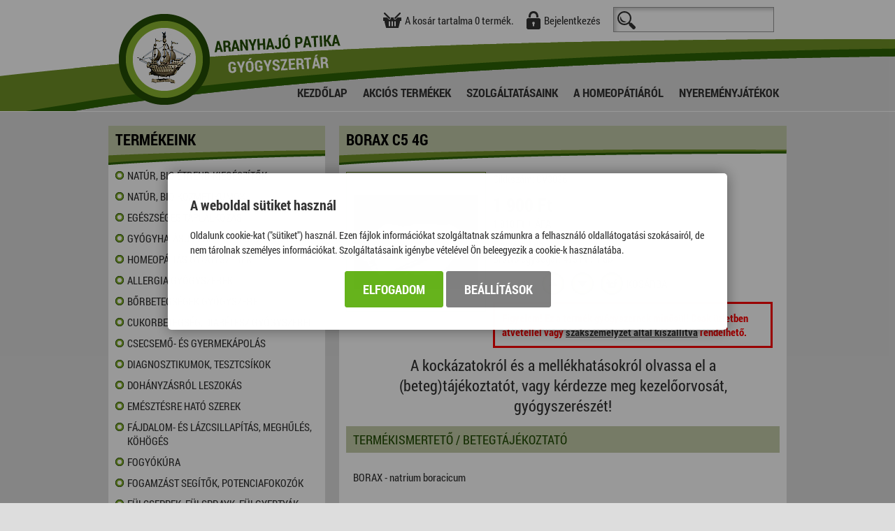

--- FILE ---
content_type: text/html; charset=UTF-8
request_url: https://www.aranyhajo-patika.hu/cv3036-borax-c5-4g
body_size: 17385
content:


<!DOCTYPE html PUBLIC "-//W3C//DTD XHTML 1.0 Transitional//EN" "http://www.w3.org/TR/xhtml1/DTD/xhtml1-transitional.dtd">
<html xmlns="http://www.w3.org/1999/xhtml" xml:lang="hu" lang="hu">
  <head>
    
<script>
                window.dataLayer = window.dataLayer || [];
                function gtag() { dataLayer.push(arguments); }
                gtag('consent', 'default', {
                    'ad_user_data': 'denied',
                    'ad_personalization': 'denied',
                    'ad_storage': 'denied',
                    'analytics_storage': 'denied',
                    'wait_for_update': 500
                });
                gtag('consent', 'update', {
                    'ad_user_data': 'denied',
                    'ad_personalization': 'denied',
                    'ad_storage': 'denied',
                    'analytics_storage': 'denied'
                });
                dataLayer.push({'gtm.start': new Date().getTime(), 'event': 'gtm.js'});
            </script>
<!-- Google tag (gtag.js) -->
<script async src="https://www.googletagmanager.com/gtag/js?id=G-GV37ZS2CEX"></script>
<script>
  window.dataLayer = window.dataLayer || [];
  function gtag(){dataLayer.push(arguments);}
  gtag('js', new Date());

  gtag('config', 'G-GV37ZS2CEX');
</script>

    <title>
BORAX C5 4G
</title>
    <meta http-equiv="content-type" content="text/html; charset=utf-8" />
    <meta http-equiv="content-language" content="hu" />
    <meta http-equiv="expires" content="0" />
    <meta name="robots" content="index,follow" />
    <meta name="language" content="hu" />
    <meta name="page-topic" content="all, alle" />
    <meta name="distribution" content="global" />
    <meta name="revisit-after" content="5 days" />
    <meta name="HandheldFriendly" content="True" />
    <meta name="MobileOptimized" content="320" />
    <meta name="viewport" content="width=device-width, initial-scale=1.0, maximum-scale=2.0" />
    

<meta name="description" content="BORAX - natrium boracicum
Afta 9 CH napi 3x5 golyócskakiváló csecsemőkorban isHerpesz 9 CH napi 3x5 golyócskamegelőzésr" />
<meta name="author" content="Aranyhajó Patika" />
<meta name="publisher" content="Infoartnet Kft. - www.infoartnet.hu" />
<meta name="copyright" content="Infoartnet" />
<meta name="og:title" content="BORAX C5 4G" />
<meta name="og:site_name" content="https://www.aranyhajo-patika.hu/" />
<meta name="og:description" content="" />
<meta property="og:image" content="https://www.aranyhajo-patika.hu/images/termek_nagykep/borax.jpg" />
<meta property="og:image_type" content="image/jpeg" />
<meta property="og:image_width" content="320" />
<meta property="og:image_height" content="240" />
<meta property="og:type" content="" />
<meta property="og:URL" content="https://www.aranyhajo-patika.hu/cv3036-borax-c5-4g" />
<meta property="og:locale" content="" />
<meta property="og:video" content="" />
<meta property="og:video_type" content="" />
<meta property="og:video_width" content="" />
<meta property="og:video_height" content="" />
<meta name="DC.title" lang="hu" content="BORAX C5 4G" />
<meta name="DC.description" lang="hu" content="Gyógyszertár, gyógyszer webshop és on-line patika. Arcdiagnosztika, homeopátiás gyógyszerek, vércukor, vérzsír és triglicerid mérés." />
<meta name="DC.language" scheme="RFC1766" content="hu" />
<meta name="DC.publisher" content="Infoartnet" />
<meta name="DC.coverage" content="World" />
<meta name="DC.contributor" content="AWE Pyramid" />
<meta name="DC.type" scheme="DCMIType" content="Text" />
<meta name="DC.format" scheme="IMT" content="text/html" />
<meta name="geo.region" content="HU" />
<link rel="canonical" href="https://www.aranyhajo-patika.hu/cv3036-borax-c5-4g" /><script type="application/ld+json">{"@context":"https:\/\/www.schema.org","@type":"Organization","name":"Infoartnet","url":"https:\/\/www.aranyhajo-patika.hu\/kezdolap","logo":"","image":"","description":"Jogosultságunk van a gyógyszerészi gondozás program keretén belül olyan szolgáltatásokra.","address":{"@type":"PostalAddress","streetAddress":"","addressLocality":"","postalCode":"","addressCountry":"HU","contactType":"person","email":"","telephone":""}}</script>
    <link rel="Shortcut Icon" type="image/x-icon" href="https://www.aranyhajo-patika.hu/core/templates/aranyhajo/favicon.ico" />
    <link rel="apple-touch-icon" href="https://www.aranyhajo-patika.hu/core/templates/aranyhajo/gfx/icon-apple.png" />
    <link type="text/css" rel="stylesheet" href="/core/templates/aranyhajo/css/styles.css" media="screen, print" />
    <link type="text/css" rel="stylesheet" href="/core/js/plugins/fancybox/css/fancybox.css" media="screen, print" />
    
<link href="https://www.aranyhajo-patika.hu/core/templates/aranyhajo/components/com_admin_panel/css/com_admin_panel.css?1705657049" rel="stylesheet" type="text/css" media="screen, print" />
<link href="https://www.aranyhajo-patika.hu/core/templates/aranyhajo/components/com_user/css/com_user.css?1705657049" rel="stylesheet" type="text/css" media="screen, print" />
<link href="https://www.aranyhajo-patika.hu/core/templates/aranyhajo/components/com_webshop_termek/css/com_webshop_termek.css?1761894904" rel="stylesheet" type="text/css" media="screen, print" />
<link href="https://www.aranyhajo-patika.hu/core/templates/aranyhajo/components/com_minprice/css/com_minprice.css?1705657049" rel="stylesheet" type="text/css" media="screen, print" />
<link href="https://www.aranyhajo-patika.hu/core/templates/aranyhajo/components/com_webshop_categ/css/com_webshop_categ.css?1705657049" rel="stylesheet" type="text/css" media="screen, print" />
<link href="https://www.aranyhajo-patika.hu/core/templates/aranyhajo/components/com_showmessage/css/com_showmessage.css?1705657049" rel="stylesheet" type="text/css" media="screen, print" />
<link href="https://www.aranyhajo-patika.hu/core/templates/aranyhajo/components/com_showmenu/css/com_showmenu.css?1705657049" rel="stylesheet" type="text/css" media="screen, print" />
<link href="https://www.aranyhajo-patika.hu/core/templates/aranyhajo/components/com_webshop_search/css/com_webshop_search.css?1705657049" rel="stylesheet" type="text/css" media="screen, print" />
<link href="https://www.aranyhajo-patika.hu/core/templates/aranyhajo/components/com_login/css/com_login.css?1705657049" rel="stylesheet" type="text/css" media="screen, print" />
<link href="https://www.aranyhajo-patika.hu/core/templates/aranyhajo/components/com_minibasket/css/com_minibasket.css?1705657049" rel="stylesheet" type="text/css" media="screen, print" />
<link href="https://www.aranyhajo-patika.hu/core/templates/aranyhajo/components/com_webshop/css/com_webshop.css?1762952888" rel="stylesheet" type="text/css" media="screen, print" />


<style type="text/css">
.awe_login_slide {
    position: fixed;
    bottom: 0px;
    background-color: #161616;
    left: 0;
    padding: 10px;
    width: 100%;
    height: auto;
    transform: translateY(100%);
    animation:loginanimation 2s forwards 1s;
    z-index: 99;
}

.part-cookie{
    padding:0;
    margin:0;
    position:static!important;
}
.part-cookie * {
    box-sizing:border-box;
}
.part-cookie a{
    color: #187fc0!important;
    font-weight: 700;
    text-decoration: none;
}
.part-cookie .component-body{
    padding:0;
    margin:0;
}
.awe_cookie{
    position: fixed;
    left:0;
    top:0;
    background-color:rgba(0,0,0,0.4);
    width: 100%;
    height: 100%;
    z-index:1000000;
    display:flex;
    justify-content:center;
    align-items:center;
}

@keyframes cookie-fadein {
    0% {
        opacity:0;
        transform:translatey(120px);
        box-shadow:0 30px 20px rgba(0,0,0,0.4);
    }
    
    100% {
        opacity:1;
        transform:translatey(0);
        box-shadow:0 0 20px rgba(0,0,0,0.4);
    }
}

.awe_cookie_display{
    background-color:#ffffff;
    max-width:800px;
    padding:32px;
    border-radius:5px;
    animation-name:cookie-fadein;
    animation-iteration-count:1;
    animation-duration:1s;
    animation-fill-mode:forwards;
}
.awe_cookie_display_body{
    
}
.awe_cookie_display_body > div{
    
}
.awe_cookie_display_body > div.title{
    margin-bottom:20px;
    font-size:20px;
    font-weight:bold;
    line-height:normal;
    text-align:left;
}
.awe_cookie_display_body > div.description{
    line-height: 1.5em;
    font-size: 14px;
    text-align:left;
    margin-bottom:20px;
}
.awe_cookie_display_body > div.buttons{
    text-align:center;
}
.awe_cookie_display_body > div.buttons .standard_buttons > a,
.awe_cookie_display_body > div.buttons .extra_buttons > a{
    line-height: 30px;
    display: inline-block;
    padding: 10px 25px;
    color: #fff!important;
    margin: 0 2px;
    font-weight:bold;
    font-size:18px;
    border-radius:3px;
    text-transform:uppercase;
}
.awe_cookie_display_body > div.buttons .extra_buttons{
    margin-top:5px;
}
.awe_cookie_display_body > div.buttons .cookie_showparam{
    background-color:grey;
    border: 1px solid grey;
}
.awe_cookie_display_body > div.buttons .cookie_showparam:hover{
    cursor:pointer;
    background-color:#fff;
    color:grey!important;
    transition:0.2s all;
}
.awe_cookie_display_body > div.buttons .cookie_submit{
    background-color:#66b31c;
    border: 1px solid #66b31c;
}
.awe_cookie_display_body > div.buttons .cookie_submit:hover{
    cursor:pointer;
    background-color:#fff;
    color:#66b31c!important;
    transition:0.2s all;
}
.awe_cookie_display_body > div.buttons .cookie_notsubmit{
    background-color:#b70808;
    border: 1px solid #b70808;
}
.awe_cookie_display_body > div.buttons .cookie_notsubmit:hover{
    cursor:pointer;
    background-color:#fff;
    color:#b70808!important;
    transition:0.2s all;
}
/*layer*/
.awe_cookie_layer{
    position: fixed;
    top: 0;
    left: 0;
    height: 100%;
    width: 100%;
    background: rgba(0,0,0,0.7);
    z-index: 1000001;
    display:none;
}
.awe_cookie_layer.show{
    display:block;
}
/*wait*/
.awe_cookie_wait{
    width:64px;
    height:64px;
    background:transparent url(/core/components/com_cookie/gfx/load-white.png) 50% 0 no-repeat;
    position: fixed;
    top: 40%;
    left: 50%;
    z-index: 1000004;
    transform: translate(-50%,-50%);
    display:none;
}
.awe_cookie_wait.show{
    display:block;
    animation: cookiewait 2s infinite linear;
}
@keyframes cookiewait {
    from {
            transform: rotate(0deg);
    }
    to {
            transform: rotate(359deg);
    }
}
/*params*/
.awe_cookie_param{
    position: fixed;
    top: 7% !important;
    left: 50%;
    z-index: 1000003;
    transform: translateX(-50%);
    display:none;
    width:90%;
    max-height:87%;
    max-width:1200px;
    overflow-y:auto;
    height:auto;
    padding: 32px;
    background-color: #fff;
    border-radius: 5px;
    font-size:16px;
    color:#646464;
}
.awe_cookie_param *{
    font-size:16px;
}
.awe_cookie_param::after{
    content:"";
    display:block;
    float:none;
    clear:both;
}
.awe_cookie_param.show{
    display:block;
}
.awe_cookie_param > input{
    display:none;
}
.awe_cookie_param > div.awe_cookie_param_close{
    position: absolute;
    width: 36px;
    height: 36px;
    border: 2px solid #fff;
    border-radius: 21px;
    right: 5px;
    top: 5px;
    background: grey url(/core/components/com_cookie/gfx/close_feher.png) 50% 50% no-repeat;
    background-size: 20px;
}
.awe_cookie_param > div.awe_cookie_param_close:hover{
    background-color:#187fc0;
    cursor:pointer;
}
.awe_cookie_param > div.param_tab_titles{
    width:25%;
    float:left;
}
.awe_cookie_param > div.param_tab_forms{
    width:75%;
    float:left;
}
.awe_cookie_param > div.param_tab_save{
    width:75%;
    float:left;
}
.awe_cookie_param .param_tab_forms > div{
    display:none;
}
.awe_cookie_param #button_awe_cookie:checked ~ .param_tab_forms #form_awe_cookie,
.awe_cookie_param #button_head_cookie:checked ~ .param_tab_forms #form_head_cookie,
.awe_cookie_param #button_body_before_cookie:checked ~ .param_tab_forms #form_body_before_cookie,
.awe_cookie_param #button_body_after_cookie:checked ~ .param_tab_forms #form_body_after_cookie,
.awe_cookie_param #button_cookie_docs:checked ~ .param_tab_forms #form_cookie_docs{
    display:block;
}
.awe_cookie_param #button_awe_cookie:checked ~ .param_tab_titles #label_awe_cookie span.text,
.awe_cookie_param #button_head_cookie:checked ~ .param_tab_titles #label_head_cookie span.text,
.awe_cookie_param #button_body_before_cookie:checked ~ .param_tab_titles #label_body_before_cookie span.text,
.awe_cookie_param #button_body_after_cookie:checked ~ .param_tab_titles #label_body_after_cookie span.text,
.awe_cookie_param #button_cookie_docs:checked ~ .param_tab_titles #label_cookie_docs span.text{
    color:#187fc0;
    font-weight:bold;
}
.awe_cookie_param .param_tab_titles > div{
    margin:6px 0;
    line-height:40px;
    height:40px;
}
.awe_cookie_param .param_tab_titles label{
    font-size:16px;
    user-select:none;
    line-height: 40px;
    height:40px;
    display: block;
    float:none;
    position:relative;
    width:auto;
}
.awe_cookie_param .param_tab_titles label span{
    cursor:pointer;
    display:block;
    float:left;
    line-height:40px;
}
.awe_cookie_param .param_tab_titles label span:hover{
    cursor:pointer;
}
.awe_cookie_param .param_tab_titles label span.icon{
    width:32px;
    height:32px;
    display:block;
    margin-right:10px;
}
.awe_cookie_param .param_tab_titles #label_awe_cookie span.icon{
    background:transparent url(/core/components/com_cookie/gfx/vezer.png) 50% 0 no-repeat;
    background-size:auto 32px;
}
.awe_cookie_param #button_awe_cookie:checked ~ .param_tab_titles #label_awe_cookie span.icon{
    background:transparent url(/core/components/com_cookie/gfx/vezer_kek.png) 50% 0 no-repeat;
    background-size:auto 32px;
}
.awe_cookie_param .param_tab_titles #label_head_cookie span.icon{
    background:transparent url(/core/components/com_cookie/gfx/futo.png) 50% 0 no-repeat;
    background-size:auto 32px;
}
.awe_cookie_param #button_head_cookie:checked ~ .param_tab_titles #label_head_cookie span.icon{
    background:transparent url(/core/components/com_cookie/gfx/futo_kek.png) 50% 0 no-repeat;
    background-size:auto 32px;
}
.awe_cookie_param .param_tab_titles #label_body_before_cookie span.icon{
    background:transparent url(/core/components/com_cookie/gfx/lo.png) 50% 0 no-repeat;
    background-size:auto 32px;
}
.awe_cookie_param #button_body_before_cookie:checked ~ .param_tab_titles #label_body_before_cookie span.icon{
    background:transparent url(/core/components/com_cookie/gfx/lo_kek.png) 50% 0 no-repeat;
    background-size:auto 32px;
}
.awe_cookie_param .param_tab_titles #label_body_after_cookie span.icon{
    background:transparent url(/core/components/com_cookie/gfx/bastya.png) 50% 0 no-repeat;
    background-size:auto 32px;
}
.awe_cookie_param #button_body_after_cookie:checked ~ .param_tab_titles #label_body_after_cookie span.icon{
    background:transparent url(/core/components/com_cookie/gfx/bastya_kek.png) 50% 0 no-repeat;
    background-size:auto 32px;
}
.awe_cookie_param .param_tab_titles #label_cookie_docs span.icon{
    background:transparent url(/core/components/com_cookie/gfx/documentum.png) 50% 0 no-repeat;
    background-size:auto 32px;
}
.awe_cookie_param #button_cookie_docs:checked ~ .param_tab_titles #label_cookie_docs span.icon{
    background:transparent url(/core/components/com_cookie/gfx/documentum_kek.png) 50% 0 no-repeat;
    background-size:auto 32px;
}
.awe_cookie_param .param_tab_forms div{
    position:relative;
    font-size:16px;
    line-height:1.5em;
    color:#646464;
}
.awe_cookie_param .param_tab_forms .param_check_wrap {
    margin-top:20px;
    padding-top:10px;
    border-top:solid 1px #f0f0f0;
}
.awe_cookie_param .param_tab_forms .param_convnote,
.awe_cookie_param .param_tab_forms .param_convnote2 {
    padding-top:10px;
}
.awe_cookie_param .param_tab_forms h2{
    padding:0 0 10px 0;
    margin:0;
    color: black;
    font-size: 20px;
    line-height: normal;
    font-weight: bold;
}
.awe_cookie_param .param_tab_forms p{
    padding:0 0 10px 0;
    font-size:16px;
    line-height:1.5em;
    color:#646464;
}
.awe_cookie_param .param_tab_forms #form_cookie_docs a{
    display:table;
    text-decoration:underline!important;
    margin-bottom:5px;
}
.awe_cookie_param .param_tab_forms #form_cookie_docs a:hover{
    text-decoration:none;
    color: #f7a521 !important;
}
.awe_cookie_param .param_tab_forms .param_check{
    position:relative;
    padding-top:10px;
}
.awe_cookie_param .param_tab_forms .param_check label{
    display:block;
    height:29px;
    line-height:29px;
    float: none;
    background: transparent!important;
}
.awe_cookie_param .param_tab_forms .param_check label > div{
    height:29px;
    position:absolute;
    left:0;
}
.awe_cookie_param .param_tab_forms .param_check input{
    display:none;
}
.awe_cookie_param .param_tab_forms .param_check .param_check_on > span:hover,
.awe_cookie_param .param_tab_forms .param_check .param_check_off > span:hover{
    cursor:pointer;
}
.awe_cookie_param .param_tab_forms .param_check .param_check_on > span,
.awe_cookie_param .param_tab_forms .param_check .param_check_off > span{
    height:29px;
    line-height:29px;
    display:block;
    float:left;
}
.awe_cookie_param .param_tab_forms .param_check .check_on,
.awe_cookie_param .param_tab_forms .param_check .check_off{
    width:64px;
    height:29px;
}
.awe_cookie_param .param_tab_forms .param_check .check_on{
    background:transparent url(/core/components/com_cookie/gfx/option_on.png) 50% 0 no-repeat;
}
.awe_cookie_param .param_tab_forms .param_check .check_off{
    background:transparent url(/core/components/com_cookie/gfx/option_off.png) 50% 0 no-repeat;
}
.awe_cookie_param .param_tab_forms .param_check .param_check_on .check_on{
    opacity:0;
    transition:0.2s all;
}
.awe_cookie_param .param_tab_forms .param_check .param_check_on .check_on_title{
    opacity:0;
    user-select:none;
}
.awe_cookie_param .param_tab_forms .param_check input:checked ~ label .param_check_on .check_on{
    opacity:1;
    transition:0.5s all;
}
.awe_cookie_param .param_tab_forms .param_check input:checked ~ label .param_check_on .check_on_title{
    opacity:1;
}
.awe_cookie_param .param_tab_forms .param_check .param_check_off .check_off{
    opacity:1;
    transition:0.5s all;
}
.awe_cookie_param .param_tab_forms .param_check .param_check_off .check_off_title{
    opacity:1;
    user-select:none;
}
.awe_cookie_param .param_tab_forms .param_check input:checked ~ label > .param_check_off .check_off{
    opacity:0;
    transition:0.2s all;
}
.awe_cookie_param .param_tab_forms .param_check input:checked ~ label > .param_check_off .check_off_title{
    opacity:0;
}
.awe_cookie_param .param_tab_forms .param_check .check_on_title{
    color:#66b31c;
    margin-left:5px;
    font-weight:bold;
}
.awe_cookie_param .param_tab_forms .param_check .check_off_title{
    color:#d93f22;
    margin-left:5px;
    font-weight:bold;
}

/* mentés */
.awe_cookie_param > .param_tab_save{
    margin-bottom:20px;
}
.awe_cookie_param > .param_tab_save .awe_cookie_param_save{
    line-height: 30px;
    display: inline-block;
    font-size:18px;
    text-transform:uppercase;
    padding: 10px 25px;
    border-radius:3px;
    background-color: #66b31c;
    border: 1px solid #66b31c;
    color: #fff!important;
    margin: 0 2px;
    font-weight: bold;
}
.awe_cookie_param > .param_tab_save .awe_cookie_param_save:hover{
    cursor:pointer;
    background-color:#fff;
    color:#66b31c!important;
    transition:0.2s all;
}
/* footer cookie */
.awe_cookie_footer{
    background-color: #161616;
    padding: 10px;
    width: 100%;
    height: auto;
    position:relative;
    z-index:1;
}
.awe_cookie_footer_display{
    width:100%;
    max-width:1200px;
    margin:0 auto;
    display: table;
    border-collapse: separate;
    border-spacing: 10px 0px;
}
.awe_cookie_footer_display_body{
    display:table;
    margin:0 auto;
}
.awe_cookie_footer_display_body > div{
    float:left;
}
.awe_cookie_footer_display_body::after{
    content:"";
    display:block;
    float:none;
    clear:both;
}
.awe_cookie_footer_display_body .title{
    color:#fff;
    font-size: 14px;
    font-weight: bold;
    line-height: normal;
    text-align: left;
    line-height:30px;
}
.awe_cookie_footer_display_body .buttons{
    margin-left:10px;
    line-height:0;
}
.awe_cookie_footer_display_body .buttons > a{
    line-height: 30px;
    display: inline-block;
    color: #187fc0;
    margin: 0 2px;
    font-weight: bold;
    color: #187fc0;
    font-size: 14px;
    text-decoration: underline;
}
.awe_cookie_footer_display_body .buttons > a:hover{
    text-decoration:none;
    color: #f7a521;
}
@media only screen and (max-width: 979px){
    .awe_cookie_param{
    }
    
    .awe_cookie_display {
        max-width:none;
        width:80%;
    }

    .awe_cookie_param > div.awe_cookie_param_close{
        width: 28px;
        height: 28px;
        border-radius: 14px;
        right: 5px;
        top: 5px;
        background-size: 12px;
    }
    .awe_cookie_param > div.param_tab_titles {
        width:100%;
        border-bottom: 1px solid grey;
        margin-bottom: 20px;
    }
    .awe_cookie_param > div.param_tab_titles::after {
        content:"";
        display:block;
        float:none;
        clear:both;
    }
    .awe_cookie_param > div.param_tab_titles > div{
        float:left;
    }
    .awe_cookie_param > div.param_tab_titles.param_tab_count_5 > div{
        width:20%;
    }
    .awe_cookie_param > div.param_tab_titles.param_tab_count_4 > div{
        width:25%;
    }
    .awe_cookie_param > div.param_tab_titles.param_tab_count_3 > div{
        width:33.33%;
    }
    .awe_cookie_param > div.param_tab_titles.param_tab_count_2 > div{
        width:50%;
    }
    .awe_cookie_param .param_tab_titles label{
        position:relative;
    }
    .awe_cookie_param > div.param_tab_titles label span.text{
        display:none;
    }
    .awe_cookie_param > div.param_tab_forms{
        width: 100%;
    }
    .awe_cookie_param .param_tab_titles label span.icon{
        margin-right:0;
        position:absolute;
        left:50%;
        transform: translateX(-50%);
    }
    .awe_cookie_display_body {
        display: block;
    }
    .awe_cookie_display_body > div.title{
        display:block;
        width:100%;
    }
    .awe_cookie_display_body > div.description{
        display:block;
        width:100%;
        margin-top:15px;
    }
    .awe_cookie_display_body > div.buttons{
        display:block;
        width:100%;
        margin-top:15px;
        text-align:left;
    }
    
    .awe_cookie_param .param_tab_forms .param_check_wrap {
        max-height:200px;
    }
}

@media only screen and (max-width:479px) {
    .awe_cookie_display {
        width:90%;
        padding:20px;
    }
    
    .awe_cookie_param {
        padding:10px;
    }
    
    .awe_cookie_param .param_tab_forms div,
    .awe_cookie_param .param_tab_forms p {
        font-size:12px;
        margin-bottom:0;
    }
    
    .awe_cookie_param .param_tab_forms div > br {
        display:none;
    }
    
    .awe_cookie_param > .param_tab_save .awe_cookie_param_save {
        padding-left:15px;
        padding-right:15px;
        padding-top:5px;
        padding-bottom:5px;
        font-size:12px;
    }
    
    .awe_cookie_param > .param_tab_save {
        margin-bottom:10px;
    }

    .awe_cookie_display_body > div.buttons .standard_buttons > a,
    .awe_cookie_display_body > div.buttons .extra_buttons > a{
        display:block;
        margin-top:5px;
        text-align:center;
    }
    
    .awe_cookie_param .param_tab_forms .param_check_wrap {
        margin-top:10px;
    }
    
}
</style>
    <script type="text/javascript" language="javascript" src="/core/js/jQuery/1.7.2/jquery-1.7.2.min.js"></script>
    <script type="text/javascript" language="javascript" src="/core/js/jQuery/ui-1.8.16/jquery-ui-1.8.16.custom.min.js"></script>
    <script type="text/javascript" language="javascript" src="/core/js/jQuery-plugins/masonry/jquery.masonry.min.2.1.07.js"></script>
    <script type="text/javascript" language="javascript" src="/core/js/plugins/fancybox/jquery.fancybox.1.3.1.js"></script>
    <script type="text/javascript" language="javascript" src="/core/templates/aranyhajo/js/functions.js"></script>
    
<script type="text/javascript">
                
                var dataLayer=dataLayer || [];
                dataLayer.push({"ecommerce":"null"});
                dataLayer.push({"dynx_pagetype":"offerdetail","dynx_itemid":"CV3036","prodname":"BORAX C5 4G","event":"view_item","ecommerce":{"currency":"HUF","value":"1900.00","items":{"item_id":"CV3036","item_name":"BORAX C5 4G","price":"1900.00","quantity":"1"}},"dynx_totalvalue":"1809.52"});
               </script>


  </head>
    
     
  <body class="com_webshop details">
        <div id="site">
      
      <div id="header">
        <div id="header-top">
          <div id="header-top-in">
            <div id="logo">
              <a href="/" title="
BORAX C5 4G
"><img src="https://www.aranyhajo-patika.hu/core/templates/aranyhajo/gfx/logo-aranyhajo-patika.png" alt="
BORAX C5 4G
" title="
BORAX C5 4G
" /></a>
            </div>
            
<!-- KOMPONENS: com_minibasket / indexTask -->
    <div class="portlet-content box part-minibasket">
<div class="component-body">
<script type="text/javascript" >
//<![CDATA[
$(document).ready(function() {
     
  var handler=function(){
     refreshmb(0); 
  };
  
  if (!$('body').hasClass('triggerChecker')) {
    $('body').bind("addtocart",handler);
    $('body').addClass('triggerChecker');
  }
  
  $('body').off('refresh_minibasket');
  $('body').bind('refresh_minibasket',handler);
  
});


function delcartmb(id,callbackfv){
    
                
    $.post(id,{},function(data){
        
        $('body').trigger('refreshcart');
        
        refreshmb(1);
        
        eval("obj="+data+";");
        
        if (typeof callbackfv === 'function'){
            callbackfv(obj);
        }
        
        
                dataLayer.push({ ecommerce: null });  // Clear the previous ecommerce object.
                dataLayer.push({
                    event: "remove_from_cart",
                    ecommerce: {
                        items: [{
                            item_id: obj.sku
                        }]
                    }
                });         
    });
    
}

function refreshmb(nyit){
    
    $.post("https://www.aranyhajo-patika.hu/minibasket/index/nohtml/1/",{},function(data){
        $('.minicart').parent().html(data);
        $('body').trigger('refreshcart');
        
        if (nyit==1) {
            $('#minicartcart_details').show();
        }else{
            $('#minicartcart_details').hide();
        }

        $('body').trigger('content_reload');
        
    });
}

function subtrdb(){

}

function adddb(){

}

function truncatebasket(){
    
    $.post("https://www.aranyhajo-patika.hu/basket/truncate/nohtml/1/",{},function(data){
        window.location.href='https://www.aranyhajo-patika.hu/index/index/';
    });
}

//]]>
</script>


<div id="minicart" class="minicart">
   
  <span id="minicart_title">A kosár tartalma</span>
  <span id="minicart_product_nr">0 termék.</span>

  <div id="minicartcart_details">

    
    <div class="cart-bottom">
        
                    <div class="minicart_total">
              <strong>Összesen</strong> <span><span class="sign">  </span> 0 <span class="currency">Ft</span></span>
            </div>
            
      <div class="minicart_buttons">
        <a class="minicart_tocart" href="https://www.aranyhajo-patika.hu/basket">Kosár</a>
                
              </div>

    </div>

  </div>

</div>

<div id="basket_message">
  <a class="basket_message_close">bezar</a>
  <div id="basket_cart_added">
    A kiválasztott termék sikeresen a kosárba került.  </div>
  <div id="basket_message_buttons">
    <div class="basket_m_button continue">
      <a href="#" class="basket_message_close">Vásárlás folytatása</a>
    </div>
    <div class="basket_m_button tobasket">
      <a href="https://www.aranyhajo-patika.hu/basket">Kosár</a>
    </div>
    <div class="clear"></div>
  </div>
</div>

<script>
    
  $(document).ready(function(){
    
    obj=$('#basket_message');
    
    if ($('body > #basket_message').length==0){
            
      $('#basket_message').hide();
      $('body').append(obj);
    }
    
    $('body').bind("addtocart",function(e,data){
      $('body > #basket_message').show();
    });
        
    $('body').bind("addtocart",function(){
      
      var mWidth = parseInt(($(window).width() - $('div#basket_message').width()) / 2);
      var mHeight = parseInt(($(window).height() - $('div#basket_message').height()) / 2);
      $('div#basket_message').attr('style', 'top: '+mHeight+'px; left: '+mWidth+'px;');
      $('div#basket_message').fadeIn(200).delay(5000).fadeOut(200);
      
    });
    
    $('a.basket_message_close').click(function(e) {
      e.preventDefault();
      $('div#basket_message').stop().fadeOut(200);
    });
    
  });
    
</script></div></div>
<!-- KOMPONENS VEGE: com_minibasket / indexTask -->

<!-- KOMPONENS: com_login / indexTask -->
<div class="portlet-content box part-login"><h2 class="component-heading">Bejelentkezés</h2>
<div class="component-body">
<div class="com-content"><ul>
<li><a href="/reg">Regisztráció</a></li>
<li><a href="/reg/lostpass">Elfelejtett jelszó</a></li>
</ul></div><script type="text/javascript">

    function loginSzoveg() {
        if ($('#username').val() == '')
            $('#username').val('Felhasználónév');
        if ($('#password').val() == '')
            $('#password').val('Jelszó');

        $('#username').focus(function () {
            if ($(this).val() == 'Felhasználónév')
                $(this).val('');
        });

        $('#password').focus(function () {
            if ($(this).val() == 'Jelszó')
                $(this).val('');
        });

        $('#username').blur(function () {
            if ($(this).val() == '')
                $(this).val('Felhasználónév');
        });

        $('#password').blur(function () {
            if ($(this).val() == '')
                $(this).val('Jelszó');
        });
    }

    $(document).ready(function() {

                                            
                                
                                
                                });

                                
</script>
    <form action="https://www.aranyhajo-patika.hu/login/login/" method="post" name="loginForm" id="loginForm">

        
        <div class="box-input">
            <label for="username">Felhasználónév</label>
            <input type="text" name="username" id="username" class="w230" value="" />
        </div>

        <div class="box-input">
            <label for="password">Jelszó</label>
            <input type="password" name="password" id="password" class="w230" value="" />
        </div>



        <input type="submit" name="login" id="login" class="" value="Belépés" />

            
    </form>
        </div></div>
<!-- KOMPONENS VEGE: com_login / indexTask -->

<!-- KOMPONENS: com_webshop_search / indexTask -->
<div class="portlet-content box part-webshop_search">
<div class="component-body">
<script type="text/javascript">

    
    $(document).ready(function() {
        $(".search input[type=submit]").on("click", function(e) {
            //e.preventDefault();
	    /*
            if (typeof window['ga'] === 'function') {
                ga('send', 'pageview', $(this).siblings("#keywords").val());
            }*/
            
            $(this).parent().attr("action", $(this).parent().attr("action") + "/index?kw=" + encodeURI($(this).siblings("#keywords").val()));
            /*
            if (typeof window['gtag'] === 'function') {
		//alert("");
                gtag('event', 'search', {
		    
                    'search_term': $(this).siblings("#keywords").val()
                });
            }
	    */
            //alert("");
        });
    });

    function submitwssfrm(obj){

	if (typeof window['ga'] === 'function') {
                ga('send', 'pageview', obj.find("#keywords").val());
        }
            
        //$(this).parent().attr("action", obj.attr("action") + "/index?kw=" + encodeURI(obj.find("#keywords").val()));
            
        if (typeof window['gtag'] === 'function') {
	    //alert("");
            gtag('event', 'search', {
                    'search_term': obj.find("#keywords").val()
            });
        }

	setTimeout(function() { $("#wssfrmc").submit() },200);

	return true;

    }
</script>

<form method="post" id="wssfrmc" onsubmit="submitwssfrm($(this));" class="search" name="search-form" action="https://www.aranyhajo-patika.hu/webshop/result">
        <input type="text" name="keywords" id="keywords" value="" />
    <input type="submit" value="Keresés" name="submit" class="submitbtn" />
</form></div></div>
<!-- KOMPONENS VEGE: com_webshop_search / indexTask -->

            <div class="clear"></div>
          </div>
        </div>
        <div id="header-cover"></div>
        <div id="mainmenu">
          <div id="mainmenu-in">
            
<!-- KOMPONENS: com_showmenu / indexTask -->
<div class="portlet-content box part-showmenu">
<div class="component-body">
<ul class='nav c137'>
<li  class="nopic " ><a href="/"  class="" >Kezdőlap</a>
</li>
<li  class="nopic " ><a href="https://www.aranyhajo-patika.hu/akcios-termekek"  class="" >Akciós termékek</a>
</li>
<li  class="nopic " ><a href="https://www.aranyhajo-patika.hu/szolgaltatasaink"  class="" >Szolgáltatásaink</a>
</li>
<li  class="nopic " ><a href="https://www.aranyhajo-patika.hu/a-homeopatiarol"  class="" >A Homeopátiáról</a>
</li>
<li  class="nopic " ><a href="https://www.aranyhajo-patika.hu/-nyeremenyjatekok"  class="" >Nyereményjátékok</a>
</li>
</ul>
</div></div>
<!-- KOMPONENS VEGE: com_showmenu / indexTask -->

            <div class="clear"></div>
          </div>
        </div>
      </div>
      
      
<!-- KOMPONENS: com_showmessage / indexTask -->
<!-- KOMPONENS VEGE: com_showmessage / indexTask -->

      
      <div id="content">
        
<!-- KOMPONENS: com_webshop_categ / indexTask -->
<div class="portlet-content box part-webshop_categ"><h2 class="component-heading">Termékeink</h2>
<div class="component-body">

<div class="ws_categories cls81fb9684">
<ul>
<li class="cat parent " id="c142wsc-4" >

                           <span class="product_txt" ><a href="https://www.aranyhajo-patika.hu/natur-bio-etrend-kiegeszitok" onclick="">NATÚR, BIO ÉTREND-KIEGÉSZÍTŐK</a></span> 
</li>
<li class="cat parent " id="c142wsc-7" >

                           <span class="product_txt" ><a href="https://www.aranyhajo-patika.hu/natur-bio-kozmetikumok" onclick="">NATÚR, BIO KOZMETIKUMOK</a></span> 
</li>
<li class="cat " id="c142wsc-6" >

                           <span class="product_txt" ><a href="https://www.aranyhajo-patika.hu/egeszseges-taplalkozas" onclick="">Egészséges táplálkozás</a></span> 
</li>
<li class="cat parent " id="c142wsc-255" >

                           <span class="product_txt" ><a href="https://www.aranyhajo-patika.hu/egeszseges-labbelik-luigi-papucsok-1" onclick="">GYÓGYHATÁSÚ LÁBBELIK - LUIGI PAPUCSOK</a></span> 
</li>
<li class="cat parent gyogyszer" id="c142wsc-178" >

                           <span class="product_txt" ><a href="https://www.aranyhajo-patika.hu/homeopatia" onclick="">HOMEOPÁTIÁS GYÓGYSZEREK</a></span> 
</li>
<li class="cat parent " id="c142wsc-8" >

                           <span class="product_txt" ><a href="https://www.aranyhajo-patika.hu/allergia" onclick="">ALLERGIA GYÓGYSZEREK </a></span> 
</li>
<li class="cat parent " id="c142wsc-9" >

                           <span class="product_txt" ><a href="https://www.aranyhajo-patika.hu/boron-alkalmazhato-szerek" onclick="">BŐRBETEGSÉGEK GYÓGYSZEREI</a></span> 
</li>
<li class="cat " id="c142wsc-10" >

                           <span class="product_txt" ><a href="https://www.aranyhajo-patika.hu/cukorbetegseg-diabetesz" onclick="">Cukorbetegség, diabétesz gyógyszerei</a></span> 
</li>
<li class="cat parent " id="c142wsc-11" >

                           <span class="product_txt" ><a href="https://www.aranyhajo-patika.hu/csecsemo-es-gyermekapolas" onclick="">Csecsemő- és gyermekápolás</a></span> 
</li>
<li class="cat " id="c142wsc-12" >

                           <span class="product_txt" ><a href="https://www.aranyhajo-patika.hu/diagnosztikumok-tesztcsikok" onclick="">Diagnosztikumok, tesztcsíkok</a></span> 
</li>
<li class="cat " id="c142wsc-13" >

                           <span class="product_txt" ><a href="https://www.aranyhajo-patika.hu/dohanyzasrol-leszokas" onclick="">Dohányzásról leszokás</a></span> 
</li>
<li class="cat parent " id="c142wsc-14" >

                           <span class="product_txt" ><a href="https://www.aranyhajo-patika.hu/emesztesre-hato-szerek" onclick="">Emésztésre ható szerek</a></span> 
</li>
<li class="cat parent " id="c142wsc-36" >

                           <span class="product_txt" ><a href="https://www.aranyhajo-patika.hu/fajdalom-es-lazcsillapitas-meghules-kohoges" onclick="">FÁJDALOM- ÉS LÁZCSILLAPÍTÁS, MEGHŰLÉS, KÖHÖGÉS</a></span> 
</li>
<li class="cat " id="c142wsc-15" >

                           <span class="product_txt" ><a href="https://www.aranyhajo-patika.hu/fogyokura" onclick="">Fogyókúra</a></span> 
</li>
<li class="cat " id="c142wsc-16" >

                           <span class="product_txt" ><a href="https://www.aranyhajo-patika.hu/fogamzast-segitok-potenciafokozok" onclick="">Fogamzást segítők, potenciafokozók</a></span> 
</li>
<li class="cat parent " id="c142wsc-17" >

                           <span class="product_txt" ><a href="https://www.aranyhajo-patika.hu/fulcseppek-fulsprayk-fulgyertyak-fultisztitok" onclick="">Fülcseppek, fülsprayk, fülgyertyák, fültisztítók</a></span> 
</li>
<li class="cat parent " id="c142wsc-18" >

                           <span class="product_txt" ><a href="https://www.aranyhajo-patika.hu/gyogyaszati-eszkozok" onclick="">Gyógyászati eszközök</a></span> 
</li>
<li class="cat parent " id="c142wsc-19" >

                           <span class="product_txt" ><a href="https://www.aranyhajo-patika.hu/gyogynoveny-keszitmenyek" onclick="">Gyógynövény-készítmények</a></span> 
</li>
<li class="cat parent " id="c142wsc-20" >

                           <span class="product_txt" ><a href="https://www.aranyhajo-patika.hu/hajapolok" onclick="">Hajápolók</a></span> 
</li>
<li class="cat parent " id="c142wsc-28" >

                           <span class="product_txt" ><a href="https://www.aranyhajo-patika.hu/hugyuti-keszitmenyek" onclick="">Húgyuti készítmények</a></span> 
</li>
<li class="cat parent " id="c142wsc-29" >

                           <span class="product_txt" ><a href="https://www.aranyhajo-patika.hu/idegrendszerre-hatok" onclick="">Idegrendszerre hatók</a></span> 
</li>
<li class="cat " id="c142wsc-30" >

                           <span class="product_txt" ><a href="https://www.aranyhajo-patika.hu/immunerositok-erositok-antioxidansok" onclick="">Immunerősítők, erősítők, antioxidánsok</a></span> 
</li>
<li class="cat " id="c142wsc-32" >

                           <span class="product_txt" ><a href="https://www.aranyhajo-patika.hu/intim-higienia" onclick="">Intim higiénia</a></span> 
</li>
<li class="cat parent " id="c142wsc-31" >

                           <span class="product_txt" ><a href="https://www.aranyhajo-patika.hu/inkontinencia" onclick="">Inkontinencia betétek</a></span> 
</li>
<li class="cat parent " id="c142wsc-33" >

                           <span class="product_txt" ><a href="https://www.aranyhajo-patika.hu/kozmetikumok" onclick="">Kozmetikumok</a></span> 
</li>
<li class="cat parent " id="c142wsc-34" >

                           <span class="product_txt" ><a href="https://www.aranyhajo-patika.hu/kotszerek" onclick="">Kötszerek</a></span> 
</li>
<li class="cat parent " id="c142wsc-37" >

                           <span class="product_txt" ><a href="https://www.aranyhajo-patika.hu/mozgasszervi-problemakra" onclick="">Mozgásszervi problémákra</a></span> 
</li>
<li class="cat parent " id="c142wsc-39" >

                           <span class="product_txt" ><a href="https://www.aranyhajo-patika.hu/nogyogyaszati-szerek" onclick="">Nőgyógyászati szerek</a></span> 
</li>
<li class="cat parent " id="c142wsc-40" >

                           <span class="product_txt" ><a href="https://www.aranyhajo-patika.hu/orrcseppek-sprayk-kenocsok" onclick="">Orrcseppek, -sprayk, -kenőcsök</a></span> 
</li>
<li class="cat parent " id="c142wsc-41" >

                           <span class="product_txt" ><a href="https://www.aranyhajo-patika.hu/solingen-ollok-csipeszek" onclick="">Solingen ollók, csipeszek</a></span> 
</li>
<li class="cat parent " id="c142wsc-42" >

                           <span class="product_txt" ><a href="https://www.aranyhajo-patika.hu/szajapolas-fogaszat" onclick="">Szájápolás, fogászat</a></span> 
</li>
<li class="cat parent " id="c142wsc-43" >

                           <span class="product_txt" ><a href="https://www.aranyhajo-patika.hu/szemeszeti-keszitmenyek" onclick="">Szemészeti készítmények</a></span> 
</li>
<li class="cat parent " id="c142wsc-44" >

                           <span class="product_txt" ><a href="https://www.aranyhajo-patika.hu/sziv-es-errendszerre-hatok-koleszterin-szintet-csokkentok" onclick="">Szív- és érrendszerre hatók, koleszterin szintet csökkentők</a></span> 
</li>
<li class="cat " id="c142wsc-45" >

                           <span class="product_txt" ><a href="https://www.aranyhajo-patika.hu/szunyog-es-kullancsriasztok" onclick="">Szúnyog- és kullancsriasztók</a></span> 
</li>
<li class="cat parent " id="c142wsc-47" >

                           <span class="product_txt" ><a href="https://www.aranyhajo-patika.hu/visszer-aranyer" onclick="">Visszér, aranyér</a></span> 
</li>
<li class="cat parent " id="c142wsc-48" >

                           <span class="product_txt" ><a href="https://www.aranyhajo-patika.hu/vitaminok-asvanyi-anyagok" onclick="">Vitaminok, ásványi anyagok</a></span> 
</li>
<li class="cat " id="c142wsc-177" >

                           <span class="product_txt" ><a href="https://www.aranyhajo-patika.hu/cukorkak" onclick="">CUKORKÁK</a></span> 
</li>
<li class="cat parent " id="c142wsc-46" >

                           <span class="product_txt" ><a href="https://www.aranyhajo-patika.hu/tapszerek-gyogytapszerek" onclick="">Tápszerek, gyógytápszerek</a></span> 
</li>
<li class="cat " id="c142wsc-49" >

                           <span class="product_txt" ><a href="https://www.aranyhajo-patika.hu/allatgyogyaszati-keszitmenyek" onclick="">Állatgyógyászati készítmények</a></span> 
</li>
<li class="cat " id="c142wsc-231" >

                           <span class="product_txt" ><a href="https://www.aranyhajo-patika.hu/gyogyszeranyagok-nem-gyogyaszati-felhasznalasra" onclick="">GYÓGYSZERANYAGOK NEM GYÓGYÁSZATI FELHASZNÁLÁSRA</a></span> 
</li>
</ul>
</div>
<script type="text/javascript">
    //<![CDATA[
        
    
    
    function addsubcats81fb9684(item, id) {
        
        if (!$(item).hasClass("open")){
            
                        $.post('https://www.aranyhajo-patika.hu/webshop_categ/getsubcatsa/nohtml/1/',{catid: id, dbszf: '', leaf: 0} ,function(data) {
                
                
                                    $('.ws_categories.cls81fb9684 > ul > li ul').not($(item).parents()).html('');
                    $('.ws_categories.cls81fb9684 > ul li').not($(item).parents()).removeClass('open');
                                    $(item).addClass("open");
                
                $(item).append(data);
                
                $('body').trigger('content_reload');
            });
                    }else{
            $(item).removeClass("open");
                            $(item).children('ul').remove();
                $.post('https://www.aranyhajo-patika.hu/webshop_categ/closesubcat/nohtml/1/',{catid: id},'');
                
            $('body').trigger('content_reload');
        }
    }
    
    function showleiras81fb9684(obj){
        
        window.clicked=obj;
        $('.cls81fb9684 .product_desc').hide();
        $('.ws_categories.cls81fb9684').children().children().removeClass('active');
        //if(!removed){
        $(obj).parent().parent().addClass('active');
                $(obj).parent().parent().prev().show('fast');
                //}
    }
            
    $('div.ws_categories.cls81fb9684').off('click','a');
    $('div.ws_categories.cls81fb9684').on('click','a',function(e,ui){

        e.stopPropagation();
    });

    $('div.ws_categories.cls81fb9684').off('click','li');
    $('div.ws_categories.cls81fb9684').on('click','li',function(e){
        var x=$(this).attr('id');
        var ret=x.match(/([0-9]+)$/g);
        addsubcats81fb9684($(this),ret[0]);
        e.stopPropagation();

    });

    
    //]]>
</script>
</div></div>
<!-- KOMPONENS VEGE: com_webshop_categ / indexTask -->

        <div class="box" id="widebox">
                    
<!-- KOMPONENS: com_webshop / detailsTask -->
<div class="portlet-content box part-webshop  details row"><h1 class="component-heading">BORAX C5 4G</h1>
<div class="component-body">
<script type="text/javascript">
    
    
    function plusvalue(sel,param){
        if (param==0) {
            param=1;
        }
        
        var ert=$(sel).val();
        ert.replace(/[^0-9]$/g,'0');
        var uj=parseInt(ert)+parseInt(param);
        $(sel).val(uj);
        $(sel).change();
    }
    
    $(document).ready(function(){
    
        var but=$("span.pr_row_basket_addtocart:first a");

        $("a.secordbut").each(function(){
            
            $(this).click(function(){
                but.click();
            });
            
            $(this).wrap('<span class="pr_row_basket_addtocart"></span>');
            $(this).attr("href",but.attr("href"));
            $(this).attr("title",but.attr("title"));
            $(this).html(but.html());
        });
    });

    function minusvalue(sel,param){
        if (param==0) {
            param=1;
        }
        
        var ert=$(sel).val();
        ert.replace(/[^0-9]$/g,'0');
        if (ert-param>=0){
            var uj=parseInt(ert)-parseInt(param);
        }else{
            var uj=0;
        }
        $(sel).val(uj);
        $(sel).change();
    }
    
    
    
    function addtocart(id,sel,package,name){
        package = typeof package !== 'undefined' ? package : '';
       
        var val=$(sel).val();
       
        var no={};
        var i=0;
        var kotelezo=0;
        $(".item-params :input:not(:disabled)").each(function(){
            
            if ($(this).hasClass("hack")) return;
            
            if ($(this).is(":checkbox") && !$(this).is(":checked")) return;

            var x=$(this).val();
            if (x.match(/^$/) && !($(this).hasClass("szoveg") || $(this).hasClass("szovegdoboz") )) {
                
                kotelezo=1;
                return;
            }

            //console.log($(this).attr("name"));
            no["order"+i+"_"+$(this).attr("name").replace(/[^\d.]/g, "")] = $(this).val();
            i++;
        });
            
        if (kotelezo){
            
            if ($("div.wsp-f-params").length) {
                $("html").animate({scrollTop:$("div.wsp-f-params").offset().top}, 1000, "swing",function() {
                    alert("Kötelező minden paramétert kitölteni!"); 
                });
            } else {
            
                alert("Kötelező minden paramétert kitölteni!"); 
            }
            
            return;
        }
        // faju 2021.07.16 Ha valamilyen adatot mégsem szeretnénk postolni akkor ha létezik a addtocart_paramaters_no függvény, akkor abban módosíthatjuk ezeket
        if (typeof addtocart_paramaters_no == "function"){
            no=addtocart_paramaters_no(no);
        }
        // faju 2021.07.16 vége
        $.post("https://www.aranyhajo-patika.hu/basket/add",{id: id, value: val, package: package, parameters: no },function(data){
            eval("obj="+data+";");
            if (obj.rv==1){
                
                
                
                
                
                if (typeof window['ga'] === 'function') {

                    ga('ec:addProduct', {
                      'id': id,
                      'name': name,
                      'quantity': val
                    });
                    ga('ec:setAction', 'add');
                    ga('send', 'pageview');
                
                }
            
                dataLayer.push({ ecommerce: null });  // Clear the previous ecommerce object.
                dataLayer.push({
                    event: "add_to_cart",
                    ecommerce: {
                        currency: "HUF",
                        items: [
                        {
                            item_name: name,
                            quantity: val
                        }
                        ]
                    }
                });
                
                
                
                // a kovetokodok miatt kesleltettem meg, mert ha atiranyitunk, elofordult hogy nem futottak le
                setTimeout( function() { $('body').trigger('addtocart',{prodid: obj.prodid,kosarid: obj.kosarid,rv: obj.rv, msg: obj.msg}); },200 );

            }else{
                alert(obj.msg);
                //$('body').trigger('addtocarterror');
                //spinner out
                $(".minibasket.spinner").fadeOut();
            }    
        });
        
    }
    
    function pdfparam(id,db){
    
        var no = {};
        var i = 0; 
        var kotelezo=0;
        
        var darab=$(db).val();

        $(".item-params :input:not(:disabled)").each(function(){
            
            if ($(this).hasClass("hack")) return;

            if ($(this).is(":checkbox") && !$(this).is(":checked")) return;

            var x=$(this).val();
            if (x.match(/^$/) && !($(this).hasClass("szoveg") || $(this).hasClass("szovegdoboz") )) {
                
                kotelezo=1;
                return;
            }
            
            no["order"+i+"_"+$(this).attr("name").replace(/[^\d.]/g, "")] = $(this).val();
            i++;
        });
            
        if (kotelezo || $.isEmptyObject(no)){
            alert("Kötelező minden paramétert kitölteni!"); 
            return;
        }

        
        $('body .wspdfform').remove();
        $('body').append('<form target="_blank" method="post" class="wspdfform" action="https://www.aranyhajo-patika.hu/webshop/parampdf/nohtml/1"><input name="id" value="'+id+'"><input name="db" value="'+darab+'"><input name="paramets" value="'+Base64.encode(JSON.stringify(no))+'"></form>');
        $(".wspdfform").submit();
        
    }
    
    function addtoblist(id,event,db){
    
        var no = {};
        var i = 0; 
        var kotelezo=0;
        
        $(".item-params :input:not(:disabled)").each(function(){
            
            if ($(this).hasClass("hack")) return;

            if ($(this).is(":checkbox") && !$(this).is(":checked")) return;

            var x=$(this).val();
            if (x.match(/^$/) && !($(this).hasClass("szoveg") || $(this).hasClass("szovegdoboz") )) {
                
                kotelezo=1;
                return;
            }
            
            no["order"+i+"_"+$(this).attr("name").replace(/[^\d.]/g, "")] = $(this).val();
            i++;
        });
            
        if (kotelezo){
            alert("Kötelező minden paramétert kitölteni!"); 
            return;
        }

        var ebe="";
        if (event!=null){
            ebe=event;
        }
        
        var dbbe="";
        if (db!=null){
            dbbe=db;
        }
        
         $.post("https://www.aranyhajo-patika.hu/blist/adda/nohtml/1",{id: id, params: no, event: ebe, db: dbbe},function(data){
            eval("obj="+data+";");
            if (obj.rv==1){
                
                dataLayer.push({ ecommerce: null });  // Clear the previous ecommerce object.
                dataLayer.push({
                    event: "add_to_wishlist",
                    ecommerce: {
                        currency: "HUF",
                        items: [
                        {
                            item_id: (typeof obj.cikkszam !== 'undefined' ? obj.cikkszam : '' )
                        }
                        ]
                    }
                });
                // a kovetokodok miatt kesleltettem meg, mert ha atiranyitunk, elofordult hogy nem futottak le
                setTimeout( function() { 
                    $('body').trigger('addtoblist',{rv: obj.rv, msg: obj.msg});
                    $('.blistbutton.t'+id).after('<a class="blistbutton t'+id+' onlist" href="https://www.aranyhajo-patika.hu/blist/list" title="Kedvencekbe helyezve">Kedvencekbe helyezve</a>').remove();
                },200);
                
            }else{
            
                if (obj.rv==2) {
                    
                dataLayer.push({ ecommerce: null });  // Clear the previous ecommerce object.
                dataLayer.push({
                    event: "add_to_wishlist",
                    ecommerce: {
                        currency: "HUF",
                        items: [
                        {
                            item_id: (typeof obj.cikkszam !== 'undefined' ? obj.cikkszam : '' )
                        }
                        ]
                    }
                });
                    // a kovetokodok miatt kesleltettem meg, mert ha atiranyitunk, elofordult hogy nem futottak le
                    setTimeout( function() { 
                        window.location.href=obj.redirurl;                    
                    },200);

                }else{
                    alert(obj.msg);
                }    
            } 
        });
    }
    

    var Base64 = {

// private property
_keyStr : "ABCDEFGHIJKLMNOPQRSTUVWXYZabcdefghijklmnopqrstuvwxyz0123456789+/=",

// public method for encoding
encode : function (input) {
    var output = "";
    var chr1, chr2, chr3, enc1, enc2, enc3, enc4;
    var i = 0;

    input = Base64._utf8_encode(input);

    while (i < input.length) {

        chr1 = input.charCodeAt(i++);
        chr2 = input.charCodeAt(i++);
        chr3 = input.charCodeAt(i++);

        enc1 = chr1 >> 2;
        enc2 = ((chr1 & 3) << 4) | (chr2 >> 4);
        enc3 = ((chr2 & 15) << 2) | (chr3 >> 6);
        enc4 = chr3 & 63;

        if (isNaN(chr2)) {
            enc3 = enc4 = 64;
        } else if (isNaN(chr3)) {
            enc4 = 64;
        }

        output = output +
        this._keyStr.charAt(enc1) + this._keyStr.charAt(enc2) +
        this._keyStr.charAt(enc3) + this._keyStr.charAt(enc4);

    }

    return output;
},

// public method for decoding
decode : function (input) {
    var output = "";
    var chr1, chr2, chr3;
    var enc1, enc2, enc3, enc4;
    var i = 0;

    input = input.replace(/[^A-Za-z0-9\+\/\=]/g, "");

    while (i < input.length) {

        enc1 = this._keyStr.indexOf(input.charAt(i++));
        enc2 = this._keyStr.indexOf(input.charAt(i++));
        enc3 = this._keyStr.indexOf(input.charAt(i++));
        enc4 = this._keyStr.indexOf(input.charAt(i++));

        chr1 = (enc1 << 2) | (enc2 >> 4);
        chr2 = ((enc2 & 15) << 4) | (enc3 >> 2);
        chr3 = ((enc3 & 3) << 6) | enc4;

        output = output + String.fromCharCode(chr1);

        if (enc3 != 64) {
            output = output + String.fromCharCode(chr2);
        }
        if (enc4 != 64) {
            output = output + String.fromCharCode(chr3);
        }

    }

    output = Base64._utf8_decode(output);

    return output;

},

// private method for UTF-8 encoding
_utf8_encode : function (string) {
    string = string.replace(/\r\n/g,"\n");
    var utftext = "";

    for (var n = 0; n < string.length; n++) {

        var c = string.charCodeAt(n);

        if (c < 128) {
            utftext += String.fromCharCode(c);
        }
        else if((c > 127) && (c < 2048)) {
            utftext += String.fromCharCode((c >> 6) | 192);
            utftext += String.fromCharCode((c & 63) | 128);
        }
        else {
            utftext += String.fromCharCode((c >> 12) | 224);
            utftext += String.fromCharCode(((c >> 6) & 63) | 128);
            utftext += String.fromCharCode((c & 63) | 128);
        }

    }

    return utftext;
},

// private method for UTF-8 decoding
_utf8_decode : function (utftext) {
    var string = "";
    var i = 0;
    var c = c1 = c2 = 0;

    while ( i < utftext.length ) {

        c = utftext.charCodeAt(i);

        if (c < 128) {
            string += String.fromCharCode(c);
            i++;
        }
        else if((c > 191) && (c < 224)) {
            c2 = utftext.charCodeAt(i+1);
            string += String.fromCharCode(((c & 31) << 6) | (c2 & 63));
            i += 2;
        }
        else {
            c2 = utftext.charCodeAt(i+1);
            c3 = utftext.charCodeAt(i+2);
            string += String.fromCharCode(((c & 15) << 12) | ((c2 & 63) << 6) | (c3 & 63));
            i += 3;
        }

    }

    return string;
}

}

function awe_encode(str){
    
   var bs=Base64.encode(str);
   return bs.replace('/','-');
       
}

function awe_decode(str){
    
   var bs=str.replace('-','/');
   return Base64.decode(bs);

}

    </script>

<div  class="ws-cat-item details row"><script type="text/javascript" language="javascript">
//<[CDATA[
  $(document).ready(function() {
    $('div.wsp-f-img > a').fancybox({
      'showNavArrows': false
    });
  });
//]]>
</script>


<div class="wsp-flypage">
      <div class="wsp-f-img">
      <a class="ws-pic rowpic" href="https://www.aranyhajo-patika.hu/images/termek_nagykep/borax.jpg"><img class="ws-pic rowpic" title="borax.jpg" src="https://www.aranyhajo-patika.hu/images/termek_nagykep/thumbs/borax.jpg" alt="borax.jpg"  /></a>    </div>
    <div class="wsp-f-details">
    <div class="wsp-f-sku">Cikkszám: CV3036</div>
          <div class="wsp-price"><span class="sign">  </span> 1 900 <span class="currency">Ft</span></div>
        <div class="wsp-price-net"><span class="sign">  </span> 1 810 <span class="currency">Ft</span> + ÁFA</div>
    <div class="wsp-f-unitprice"><span class="pr_field_title"><span class="title-egyseg">Egység: </span>4 db</span><span class="pr_field_value"><span class="esaname">Bruttó egységár:</span> <span class="sign">  </span> 475 <span class="currency">Ft</span> / 1 db</span></div>
    <div class="wsp-f-basket">
                <span class="pr_row_basket_amount"><input type="text" onkeyup=" if (!(/$[0-9]+/g.test(this.value)))  { $(this).val($(this).val().replace(/\D/g,'')) } " onchange="  " id="cartvalue1419" class="cartvalueclass1419" value="1" name="cartvalue1419"></span>
                <span class="pr_row_basket_plus"><a class="5000023-F" title="Mennyiség növelése" href="javascript: plusvalue('#cartvalue1419',1);">+</a></span>
                <span class="pr_row_basket_minus"><a class="5000023-F" title="Mennyiség csökkentése" href="javascript: minusvalue('#cartvalue1419',1);">-</a></span>
                <span class="pr_row_basket_addtocart"><a title="Kosárba teszem"  href="javascript: addtocart(1419,'#cartvalue1419', '', 'BORAX C5 4G');">Kosárba</a></span>
            </div>        <div class="wsp-f-medic">Figyelem! Ez a termék gyógyszernek minősül! Csak üzletben átvétellel vagy <a href="https://www.aranyhajo-patika.hu/hazhozszallitas-szakszemelyzettel" target="_blank">szakszemélyzet által kiszállítva</a> rendelhető.</div>
      </div>
  <div class="wsp-f-fields">
      </div>    
  <div class="clear"></div>
    <div class="wsp-f-warning">A kockázatokról és a mellékhatásokról olvassa el a (beteg)tájékoztatót, vagy kérdezze meg kezelőorvosát, gyógyszerészét!</div>
    <h3 class="wsp-f-title">Termékismertető / Betegtájékoztató</h3>
  <div class="wsp-f-description">
    <p>BORAX - natrium boracicum</p>
<p><br />Afta 9 CH napi 3x5 golyócska<br />kiváló csecsemőkorban is<br />Herpesz 9 CH napi 3x5 golyócska<br />megelőzésre, amikor indul a feszülés, melegségérzet,<br />illetve csoportosan ülő, apró hólyagocskáknál<br />Utazási betegség 15 CH 1-2x5 golyócska<br />szédülés a gyorsulástél való félelem miatt, induláskor<br />ROSSZABBODÁS: lefelé törtértő mozgástól<br />JAVULÁS: pihenés</p>  </div>

  <div class="clear"></div>
  <div class="wsp-f-share">
    <div class="pr_share">
      <span>Megosztás</span>
      <div class="pr_share_icons">
        <a href="javascript: ajanlo(0,'https://www.aranyhajo-patika.hu:443/cv3036-borax-c5-4g'); void(0);" class="mail">Mail</a>
        <a href="http://www.facebook.com/sharer/sharer.php?u=https%3A%2F%2Fwww.aranyhajo-patika.hu%2F%2Fcv3036-borax-c5-4g" class="facebook" target="_blank">Facebook</a>
        <a href="http://twitter.com/home?status=https%3A%2F%2Fwww.aranyhajo-patika.hu%2F%2Fcv3036-borax-c5-4g" class="twitter" target="_blank">Twitter</a>
        <a href="https://plus.google.com/share?url=https%3A%2F%2Fwww.aranyhajo-patika.hu%2F%2Fcv3036-borax-c5-4g" class="google" target="_blank">Google +</a>
      </div>
      <div class="clear"></div>
    </div>
    <div class="clear"></div>
  </div>

  <div class="history-back">
    <a href="javascript:window.history.back();">Vissza</a>
  </div>

</div></div></div></div>
<!-- KOMPONENS VEGE: com_webshop / detailsTask -->

                  </div>
        
<!-- KOMPONENS: com_minprice / indexTask -->
<div class="portlet-content box part-minprice free-shipping"><h2 class="component-heading">Ingyenes szállítás</h2>
<div class="component-body">
Az ingyenes szállításhoz<br />vásárolj még <span class="sign">  </span> 25 000 <span class="currency">Ft</span> összegért!<script type="text/javascript">
    $(document).ready(function(){
        $('body').bind('addtocart',function(){
            
            $.post('https://www.aranyhajo-patika.hu/minprice/index/nohtml/1/',{},function(data){
                obj=$("#minp558d2f04dc8ae8a5273e8a8c9e5ee1ae").parent();
                obj.html(data);

            });
            
        });
    });
</script>
<div id="minp558d2f04dc8ae8a5273e8a8c9e5ee1ae"></div></div></div>
<!-- KOMPONENS VEGE: com_minprice / indexTask -->

<!-- KOMPONENS: com_webshop_termek / indexTask -->
<div class="portlet-content box part-webshop_termek"><h2 class="component-heading">Akciós termékeink</h2>
<div class="component-body">
<div class="ws-small-item item-0"><div class="wsr-box">
      <div class="wsr-img">
      <a href="https://www.aranyhajo-patika.hu/cv5948-schussler-age-protection-lifting-feszesito-arc-es-dekoltazskrem-50ml" class="product-head-link">
        <img class="akc-pic" src="https://www.aranyhajo-patika.hu/images/schüssler age-protection lifting.jpg" alt="schüssler age-protection lifting.jpg" />      </a>
    </div>
      <a href="https://www.aranyhajo-patika.hu/cv5948-schussler-age-protection-lifting-feszesito-arc-es-dekoltazskrem-50ml" class="reduced" title="Akciós termék">Akciós termék</a>
      <div class="wsr-title">
    <a href="https://www.aranyhajo-patika.hu/cv5948-schussler-age-protection-lifting-feszesito-arc-es-dekoltazskrem-50ml" class="product-head-link">
      SCHÜSSLER AGE PROTECTION LIFTING FESZESÍTŐ ARC-ÉS DEKOLTÁZSKRÉM 50ML    </a>
  </div>
  <div class="wsr-price">
          <span class="wsp-price"><span class="wsp-oldprice"><span class="sign">  </span> 9 400 <span class="currency">Ft</span></span><span class="sign">  </span> 8 255 <span class="currency">Ft</span></span>
          <span class="wsp-price-net"><span class="sign">  </span> 6 500 <span class="currency">Ft</span> + ÁFA</span>
  </div>
  <div class="wsp-readmore">
    <a href="https://www.aranyhajo-patika.hu/cv5948-schussler-age-protection-lifting-feszesito-arc-es-dekoltazskrem-50ml" class="wsr-readmore">Részletes leírás</a>
  </div>

</div></div><div class="ws-small-item item-1"><div class="wsr-box">
      <div class="wsr-img">
      <a href="https://www.aranyhajo-patika.hu/cv55767-cartinorm-d3-filmtabletta-60x" class="product-head-link">
        <img class="akc-pic" src="https://www.aranyhajo-patika.hu/images/cartinorm1.jpg" alt="cartinorm1.jpg" />      </a>
    </div>
      <a href="https://www.aranyhajo-patika.hu/cv55767-cartinorm-d3-filmtabletta-60x" class="reduced" title="Akciós termék">Akciós termék</a>
      <div class="wsr-title">
    <a href="https://www.aranyhajo-patika.hu/cv55767-cartinorm-d3-filmtabletta-60x" class="product-head-link">
      CARTINORM D3 FILMTABLETTA 60X    </a>
  </div>
  <div class="wsr-price">
          <span class="wsp-price"><span class="wsp-oldprice"><span class="sign">  </span> 17 431 <span class="currency">Ft</span></span><span class="sign">  </span> 11 490 <span class="currency">Ft</span></span>
          <span class="wsp-price-net"><span class="sign">  </span> 9 047 <span class="currency">Ft</span> + ÁFA</span>
  </div>
  <div class="wsp-readmore">
    <a href="https://www.aranyhajo-patika.hu/cv55767-cartinorm-d3-filmtabletta-60x" class="wsr-readmore">Részletes leírás</a>
  </div>

</div></div><div class="ws-small-item item-2"><div class="wsr-box">
      <div class="wsr-img nopic">
      <a href="https://www.aranyhajo-patika.hu/cv56392-schussler-age-protection-arckrem-50ml" class="product-head-link"></a>
    </div>
      <a href="https://www.aranyhajo-patika.hu/cv56392-schussler-age-protection-arckrem-50ml" class="reduced" title="Akciós termék">Akciós termék</a>
      <div class="wsr-title">
    <a href="https://www.aranyhajo-patika.hu/cv56392-schussler-age-protection-arckrem-50ml" class="product-head-link">
      SCHÜSSLER AGE PROTECTION NAPPALI ARCKRÉM 50ML    </a>
  </div>
  <div class="wsr-price">
          <span class="wsp-price"><span class="wsp-oldprice"><span class="sign">  </span> 7 405 <span class="currency">Ft</span></span><span class="sign">  </span> 6 223 <span class="currency">Ft</span></span>
          <span class="wsp-price-net"><span class="sign">  </span> 4 900 <span class="currency">Ft</span> + ÁFA</span>
  </div>
  <div class="wsp-readmore">
    <a href="https://www.aranyhajo-patika.hu/cv56392-schussler-age-protection-arckrem-50ml" class="wsr-readmore">Részletes leírás</a>
  </div>

</div></div><div class="ws-small-item item-3"><div class="wsr-box">
      <div class="wsr-img">
      <a href="https://www.aranyhajo-patika.hu/cv63918-venoprotep-500-mg-filmtabletta-60x" class="product-head-link">
        <img class="akc-pic" src="https://www.aranyhajo-patika.hu/images/VENOPROTEP FILMTABLETTA.jpg" alt="VENOPROTEP FILMTABLETTA.jpg" />      </a>
    </div>
      <a href="https://www.aranyhajo-patika.hu/cv63918-venoprotep-500-mg-filmtabletta-60x" class="reduced" title="Akciós termék">Akciós termék</a>
      <div class="wsr-title">
    <a href="https://www.aranyhajo-patika.hu/cv63918-venoprotep-500-mg-filmtabletta-60x" class="product-head-link">
      VENOPROTEP 500 MG FILMTABLETTA 60X    </a>
  </div>
  <div class="wsr-price">
          <span class="wsp-price"><span class="wsp-oldprice"><span class="sign">  </span> 6 595 <span class="currency">Ft</span></span><span class="sign">  </span> 4 990 <span class="currency">Ft</span></span>
          <span class="wsp-price-net"><span class="sign">  </span> 4 752 <span class="currency">Ft</span> + ÁFA</span>
  </div>
  <div class="wsp-readmore">
    <a href="https://www.aranyhajo-patika.hu/cv63918-venoprotep-500-mg-filmtabletta-60x" class="wsr-readmore">Részletes leírás</a>
  </div>

</div></div><div class="ws-small-item item-4"><div class="wsr-box">
      <div class="wsr-img">
      <a href="https://www.aranyhajo-patika.hu/cv60760-flamborin-500-mg-tabletta-20x" class="product-head-link">
        <img class="akc-pic" src="https://www.aranyhajo-patika.hu/images/FLAMBORIN.jpg" alt="FLAMBORIN.jpg" />      </a>
    </div>
      <a href="https://www.aranyhajo-patika.hu/cv60760-flamborin-500-mg-tabletta-20x" class="reduced" title="Akciós termék">Akciós termék</a>
      <div class="wsr-title">
    <a href="https://www.aranyhajo-patika.hu/cv60760-flamborin-500-mg-tabletta-20x" class="product-head-link">
      FLAMBORIN 500 MG TABLETTA 20X    </a>
  </div>
  <div class="wsr-price">
          <span class="wsp-price"><span class="wsp-oldprice"><span class="sign">  </span> 1 706 <span class="currency">Ft</span></span><span class="sign">  </span> 990 <span class="currency">Ft</span></span>
          <span class="wsp-price-net"><span class="sign">  </span> 943 <span class="currency">Ft</span> + ÁFA</span>
  </div>
  <div class="wsp-readmore">
    <a href="https://www.aranyhajo-patika.hu/cv60760-flamborin-500-mg-tabletta-20x" class="wsr-readmore">Részletes leírás</a>
  </div>

</div></div><div class="clear"></div></div></div>
<!-- KOMPONENS VEGE: com_webshop_termek / indexTask -->

<!-- KOMPONENS: com_user / indexTask -->
<div class="portlet-content box part-user"><h2 class="component-heading">OGYÉI közlemény</h2>
<div class="component-body">
<div class="com-content"><p style="text-align: center;"><a href="/hivatalos-kozlemeny"><img style="display: block; margin-left: auto; margin-right: auto;" src="/images/aranyhajo-nagy.png" alt="" width="160" height="154" /></a></p>
<p style="text-align: center;"><a href="/hivatalos-kozlemeny">Internetes gyógyszerkereskedelem</a></p></div></div></div>
<!-- KOMPONENS VEGE: com_user / indexTask -->

<!-- KOMPONENS: com_user / indexTask -->
<div class="portlet-content box part-user ellenorzes">
<div class="component-body">
<div class="com-content"><p><a href="https://ogyei.gov.hu/gyogyszertarkereso" target="_blank"><img style="display: block; margin-left: auto; margin-right: auto;" src="/images/azonositas/LogoSancoInternet_HU_B-300.png" alt="" width="300" height="250" /></a></p></div></div></div>
<!-- KOMPONENS VEGE: com_user / indexTask -->

<!-- KOMPONENS: com_conversion / indexTask -->
<div class="portlet-content box part-conversion">
<div class="component-body">
</div></div>
<!-- KOMPONENS VEGE: com_conversion / indexTask -->

        
        <div id="tajek" style="display: none;">  
            <div class="tajektext">
            A kockázatokról és a mellékhatásokról olvassa el a (beteg)tájékoztatót, vagy kérdezze meg kezelőorvosát, gyógyszerészét!  
            </div>
        </div>
          
      </div>
      
      <div id="footer">
        <div id="footer-top">
          <div id="footer-top-in">
            
<!-- KOMPONENS: com_user / indexTask -->
<div class="portlet-content box part-user">
<div class="component-body">
<div class="com-content"><h2><img style="float: left;" src="/images/aranyhajo.png" alt="" width="50" height="48" />ARANYHAJÓ PATIKA GYÓGYSZERTÁR</h2>
<p>9022 Győr, Jedlik Ányos u. 16.</p>
<p>Telefon: 20/275-9863</p>
<p>+36 96 / 310-206</p>
<p>E-mail: <span class="emlclk">aranyhajo.patika##kukac##gmail.com</span></p></div></div></div>
<!-- KOMPONENS VEGE: com_user / indexTask -->

<!-- KOMPONENS: com_showmenu / indexTask -->
<div class="portlet-content box part-showmenu"><h2 class="component-heading">Információk</h2>
<div class="component-body">
<ul class='nav c138'>
<li  class="nopic " ><a href="https://www.aranyhajo-patika.hu/ceginformacio"  class="" >Céginformáció</a>
</li>
<li  class="nopic " ><a href="https://www.aranyhajo-patika.hu/kiszallitas"  class="" >Kiszállítás</a>
</li>
<li  class="nopic " ><a href="https://www.aranyhajo-patika.hu/segitseg-a-vasarlashoz"  class="" >Segítség a vásárláshoz</a>
</li>
<li  class="nopic " ><a href="https://www.aranyhajo-patika.hu/torzsvasarloi-kartya"  class="" >Törzsvásárlói kártya</a>
</li>
<li  class="nopic " ><a href="https://www.aranyhajo-patika.hu/tarhely"  class="" >Tárhelyszolgáltató</a>
</li>
</ul>
</div></div>
<!-- KOMPONENS VEGE: com_showmenu / indexTask -->

<!-- KOMPONENS: com_showmenu / indexTask -->
<div class="portlet-content box part-showmenu"><h2 class="component-heading">Adatvédelem</h2>
<div class="component-body">
<ul class='nav c139'>
<li  class="nopic " ><a href="https://www.aranyhajo-patika.hu/fizetesi-feltetelek"  class="" >Fizetési feltételek</a>
</li>
<li  class="nopic " ><a href="https://www.aranyhajo-patika.hu/adatvedelmi-nyilatkozat"  class="" >Adatvédelmi nyilatkozat</a>
</li>
<li  class="nopic " ><a href="https://www.aranyhajo-patika.hu/uzletszabalyzat"  class="" >Általános szerződési feltételek</a>
</li>
</ul>
</div></div>
<!-- KOMPONENS VEGE: com_showmenu / indexTask -->

<!-- KOMPONENS: com_showmenu / indexTask -->
<div class="portlet-content box part-showmenu"><h2 class="component-heading">Közérdekű</h2>
<div class="component-body">
<ul class='nav c140'>
<li  class="nopic " ><a href="https://www.aranyhajo-patika.hu/tudta-e-on"  class="" >Tudta-e Ön?</a>
</li>
<li  class="nopic " ><a href="https://www.aranyhajo-patika.hu/patikai-ujsagok"  class="" >Patikai újságok</a>
</li>
<li  class="nopic " ><a href="https://www.aranyhajo-patika.hu/partnereink"  class="" >Partnereink</a>
</li>
<li  class="nopic " ><a href="javascript:void(0);"  class="" >Nyereményjátékok</a>
</li>
</ul>
</div></div>
<!-- KOMPONENS VEGE: com_showmenu / indexTask -->

          </div>
        </div>
      </div>
      <div id="copyright">
        <div id="copyright-in">
          <div class="copyright-text">2026. Aranyhajó Patika Gyógyszertár. Minden jog fenntartva.</div>
          <div id="infoartnet">
            <a href="http://www.infoartnet.hu">Infoartnet Kft.</a>
          </div>
          <div class="clear"></div>
        </div>
      </div>
      
            <div id="adminpanel">
        
<!-- KOMPONENS: com_cookie / indexTask -->
<div class="portlet-content box part-cookie">
<div class="component-body">
<!--awe_cookie css-->
<!--awe_cookie css VÉGE -->
<!--awe_cookie js-->
<script>
$(function() {
    if ($('.awe_login_slide').length>0){
        $('.awe_login_slide').aweLoginHandler({});
    }
    if ($('.awe_cookie').length>0){
        $('.awe_cookie').aweCookieHandler({});
    }
    else if ($('.awe_cookie_footer').length>0){
        $('.awe_cookie_footer').aweCookieHandler({});
    }
});

(function( $ ){
    $.fn.aweCookieHandler = function(options) {

        $('.cookie_submit',this).click(function(){
            var exdays=$(this).closest(".awe_cookie_settings").data("cookie_validday");
            AWE_setCookie("COOKIE_AWE_COOKIE","Y",exdays);
            AWE_setCookie("COOKIE_HEAD_COOKIE","Y",exdays);
            AWE_setCookie("COOKIE_BODY_BEFORE_COOKIE","Y",exdays);
            AWE_setCookie("COOKIE_BODY_AFTER_COOKIE","Y",exdays);
                        location.reload();
            return false;
        });
        $('.cookie_notsubmit',this).click(function(){
            var notaccepturl=$(this).closest(".awe_cookie_settings").data("notaccepturl");
            AWE_deleteCookie("COOKIE_AWE_COOKIE");
            AWE_deleteCookie("COOKIE_HEAD_COOKIE");
            AWE_deleteCookie("COOKIE_BODY_BEFORE_COOKIE");
            AWE_deleteCookie("COOKIE_BODY_AFTER_COOKIE");
                        window.location.href = notaccepturl;
            return false;
        });

        var this_=this;
        var layer_=$(this).siblings('.awe_cookie_layer');
        var wait_=$(this).siblings('.awe_cookie_wait');
        var param_=null;

        $(window).resize(function(event){if ($(param_).is(":visible")) set_param_position(true);});
        $(window).scroll(function(event){if ($(param_).is(":visible")) set_param_position();});

        $('.cookie_showparam',this).click(function(){
            $(layer_).addClass("show");
            if (param_==null){
                $(wait_).addClass("show");
                $.post("https://www.aranyhajo-patika.hu/cookie/param/nohtml/1/",{},function(data){
                    $(wait_).removeClass("show");
                    var ret = JSON.parse(data);
                    if (ret.kod==1){
                        $(ret.html).addClass("show").insertAfter(this_);
                        param_=(this_).siblings('.awe_cookie_param');
                        param_settings();
                        $('body').trigger("cookie_settings_rendered");
                    }
                    
                });
            }
            else{
                setTimeout(function(){$(param_).addClass("show");set_param_position(true);}, 150);
            }
            return false;
        });

        function param_settings(){
            $('.awe_cookie_param_close',param_).click(function(){
                $(layer_).removeClass("show");
                $(param_).removeClass("show");
                return false;
            });
            set_param_position(true);
            $('.awe_cookie_param_save',param_).click(function(){
                var awe_cookie=$('#check_awe_cookie',param_);
                var notaccepturl=$(this).closest(".awe_cookie_settings").data("notaccepturl");
                if (!$(awe_cookie).is(":checked")){
                    AWE_deleteCookie("COOKIE_AWE_COOKIE");
                    AWE_deleteCookie("COOKIE_HEAD_COOKIE");
                    AWE_deleteCookie("COOKIE_BODY_BEFORE_COOKIE");
                    AWE_deleteCookie("COOKIE_BODY_AFTER_COOKIE");
                                        window.location.href = notaccepturl;
                }
                else{
                    var i,checks=$('.param_check input',param_);
                    var exdays=$(this).closest(".awe_cookie_settings").data("cookie_validday");
                    for (i=0;i<checks.length;i++){
                        AWE_setCookie("COOKIE_"+$(checks[i]).data("name").toUpperCase(),($(checks[i]).is(":checked")?"Y":"N"),exdays);
                    }
                    location.reload();
                }
                return false;
            });
        }
        function set_param_positionX(obj,init){
            /* horizontálisan css-ből igazítva, vertikálisan pedig javascript-ből! */
            if (init==null) init=false;
            // a böngésző ablak belső magasságából és a modalis ablak magasságából meghatározzuk azt a pozíciót amivel középre kerül vertikálisan
            var top=Math.round( ($(window).innerHeight()-$(obj).outerHeight()) / 2 );
            // ha a meghatározott pozíció kisebb mint 20, fixen 20 legyen
            if (top<20) top=20;
            // ha a modális ablak nagyobb mint a böngésző belső magassága, akkor csak egyszer állítunk top pozíciót (init=true)
            // ha a modáis ablak kisebb mint a böngésző belső magassága, akkor mindig középen tartjuk
            if ( ($(obj).outerHeight() + 20) < $(window).innerHeight() || init) $(obj).css("top",$(document).scrollTop() + top+"px");
        }
        var param_init_top;
        function set_param_position(init){
            if (init==null) init=false;
            var top,param_height=$(param_).outerHeight()+20;
            if ( param_height < $(window).innerHeight()){
                top=Math.round( ($(window).innerHeight()-$(param_).outerHeight()) / 2 );
                if (top<20) top=20;
                $(param_).css("top",$(document).scrollTop() + top+"px");
            }
            else{
                if (param_height + $(document).scrollTop() > $(document).height())
                    top=$(document).height() - param_height;
                else
                    top=$(document).scrollTop() + 20;
                if (init){
                    param_init_top=top;
                }
                else {
                    if (top > param_init_top)
                        top=$(document).scrollTop() - ($(param_).outerHeight() - $(window).innerHeight()) -20;
                }
                $(param_).css("top",top+"px");
            }
            
        }

        function AWE_setCookie(c_name, value, exdays){
            if (exdays==null)
                exdays=0;
            if (exdays==0)
                value=null;
            var exdate = new Date();
            exdate.setDate(exdate.getDate() + exdays);
            var c_value = escape(value) + "; expires=" + exdate.toUTCString()+"; path=/";
            document.cookie = c_name + "=" + c_value;
        }

        function AWE_deleteCookie(c_name){
            AWE_setCookie(c_name);
        }

        function AWE_getCookie(c_name)
        {
            var i, x, y, ca = document.cookie.split(";");
            for (i = 0; i < ca.length; i++)
            {
                x = ca[i].substr(0, ca[i].indexOf("="));
                y = ca[i].substr(ca[i].indexOf("=") + 1);
                x = x.replace(/^\s+|\s+$/g,"");
                if (x == c_name){
                    return unescape(y);
                }
            }
            return null;
        }
}
})( jQuery );

(function( $ ){
    $.fn.aweLoginHandler = function(options) {
        $('.login_slide_close',this).click(function(){
            var exdays=5;
            AWE_setCookie("COOKIE_LOGIN_SLIDE_CLOSED","Y",exdays);
            $(this).closest(".awe_login_slide").slideToggle();
            return false;
        });
        
        function AWE_setCookie(c_name, value, exdays){
            if (exdays==null)
                exdays=0;
            if (exdays==0)
                value=null;
            var exdate = new Date();
            exdate.setDate(exdate.getDate() + exdays);
            var c_value = escape(value) + "; expires=" + exdate.toUTCString()+"; path=/";
            document.cookie = c_name + "=" + c_value;
        }
    }
})( jQuery );

</script>
<!--awe_cookie js VÉGE -->
<div class="awe_cookie_layer"></div><div class="awe_cookie_wait"></div><div class="awe_cookie awe_cookie_settings" data-cookie_validday="365" data-notaccepturl="https://google.com"><div class="awe_cookie_display"><div class="awe_cookie_display_body"><div class="title">A weboldal sütiket használ</div><div class="description">Oldalunk cookie-kat ("sütiket") használ. Ezen fájlok információkat szolgáltatnak számunkra a felhasználó oldallátogatási szokásairól, de nem tárolnak személyes információkat. Szolgáltatásaink igénybe vételével Ön beleegyezik a cookie-k használatába.</div><div class="buttons"><div class="standard_buttons"><a class="cookie_submit" href="#">Elfogadom</a><a class="cookie_showparam" href="#">Beállítások</a></div></div></div></div></div>
<script>
    
    $('body').on('cookie_settings_rendered',function(){
    
        let cchk=true;
        let cdb=0;
        $('.part-cookie .convcook').each(function(){
            if (!$(this).is(':checked')) {
                cchk=false;
            }
            cdb++;
        });

        if (cdb>0 && cchk==false) {
            $('.part-cookie .allcookiecheck').attr('checked',false);
        }    

        $('.part-cookie').on('change','.allcookiecheck',function(){
            if ($(this).is(':checked')){
                console.log('checked');
                $('.part-cookie .convcook').each(function(){ $(this).attr('checked',true); });

            }else{
                console.log('notchecked');
                $('.part-cookie .convcook').each(function(){ $(this).attr('checked',false); });
            }
        });

    });
</script>


</div></div>
<!-- KOMPONENS VEGE: com_cookie / indexTask -->

<!-- KOMPONENS: com_admin_panel / indexTask -->
<!-- KOMPONENS VEGE: com_admin_panel / indexTask -->

      </div>
            
    </div>

    <div id="noview">
          </div>

    
  </body>
</html>
<!-- AWE Portal Engine - www.aranyhajo-patika.hu - Generation time 0.2390 sec, memory: 24.9205 MB -->


--- FILE ---
content_type: text/css
request_url: https://www.aranyhajo-patika.hu/core/templates/aranyhajo/components/com_showmenu/css/com_showmenu.css?1705657049
body_size: 772
content:
/* 
    Document   : com_showmenu
    Created on : 2013.08.07., 14:24:25
    Author     : semmer@infoart.hu
*/

/* User datas menu */

div#header-top-in div.part-showmenu {
  position: relative;
  text-align: left;
}

div#header-top-in div.part-showmenu > h2.component-heading {
  height: 26px;
  line-height: 27px;
  padding: 0 0 0 25px;
  background: transparent url('../gfx/icon-user.png') 0 0 no-repeat;
  cursor: pointer;
}

div#header-top-in div.part-showmenu > h2.component-heading:hover,
div#header-top-in div.part-showmenu > h2.component-heading.opened {
  color: #709226;
}

div#header-top-in div.part-showmenu > div.component-body {
  position: absolute;
  z-index: 40;
  left: 0;
  top: 31px;
  padding: 10px;
  background: #fff;
  box-shadow: 2px 2px 3px 0 #ccc;
}

div#header-top-in div.part-showmenu ul.nav {
  margin: 0;
  padding: 0;
  list-style: none;
}

div#header-top-in div.part-showmenu ul.nav > li {
  white-space: nowrap;
  padding: 5px 0;
}

div#header-top-in div.part-showmenu ul.nav > li > a {
  display: inline-block;
  padding: 0 0 0 21px;
  background: transparent url('../../../gfx/btn-readmore-green.png') 0 50% no-repeat;
}

/* Main menu */

div#mainmenu-in div.part-showmenu ul.nav {
  margin: 0;
  padding: 0;
  list-style: none;
  float: right;
}

div#mainmenu-in div.part-showmenu ul.nav > li {
  float: left;
  margin: 0 1px 5px;
}

div#mainmenu-in div.part-showmenu ul.nav > li > a {
  font-size: 17px;
  font-weight: 700;
  text-transform: uppercase;
  color: #333;
  display: block;
  padding: 10px;
}

div#mainmenu-in div.part-showmenu ul.nav > li > a:hover,
div#mainmenu-in div.part-showmenu ul.nav > li.activeli > a {
  color: #fff;
  background: #234D05;
  border-radius: 2px;
}

/* Footer menu */

div#footer-top-in div.part-showmenu ul.nav {
  margin: 0;
  padding: 0;
  list-style: none;
}

div#footer-top-in div.part-showmenu ul.nav > li {
  padding: 3px 0;
}

div#footer-top-in div.part-showmenu ul.nav > li > a {
  display: inline-block;
  padding: 0 0 0 15px;
  color: #333;
}

div#footer-top-in div.part-showmenu ul.nav > li > a:hover {
  color: #709226;
  background: transparent url('../gfx/arrow-footer.png') 0 50% no-repeat;
}

/* Media Queries */

@media only screen and (min-width: 1324px) {
  
}

@media only screen and (min-width: 640px) and (max-width: 993px) {
  
}

@media only screen and (min-width: 320px) and (max-width: 639px) {
  div#mainmenu-in div.part-showmenu ul.nav,
  div#mainmenu-in div.part-showmenu ul.nav > li {
    float: none;
    display: block;
  }
}

--- FILE ---
content_type: text/css
request_url: https://www.aranyhajo-patika.hu/core/templates/aranyhajo/components/com_minibasket/css/com_minibasket.css?1705657049
body_size: 922
content:
/* 
    Document   : com_minibasket
    Created on : 2013.08.07., 14:06:03
    Author     : semmer@infoart.hu
*/

div.part-minibasket {
  position: relative;
}

div.part-minibasket span#minicart_title {
  height: 26px;
  line-height: 26px;
  display: inline-block;
  padding: 0 0 0 31px;
  background: transparent url('../gfx/icon-basket.png') 0 2px no-repeat;
  cursor: pointer;
}

div.part-minibasket span#minicart_product_nr {
  height: 26px;
  line-height: 26px;
  display: inline-block;
  cursor: pointer;
}

div.part-minibasket div#minicartcart_details {
  position: absolute;
  z-index: 40;
  left: -10px;
  top: 31px;
  padding: 10px;
  background: #fff;
  box-shadow: 2px 2px 3px 0 #ccc;
  width: 300px;
  text-align: left;
}

div.part-minibasket div#minicartcart_details div.minicart_item {
  margin: 0 0 10px;
  padding: 0 0 10px;
  border-bottom: 1px solid #ddd;
  position: relative;
}

div.part-minibasket div#minicartcart_details div.minicart_item > a.minicart_delete {
  width: 22px;
  height: 26px;
  background: transparent url('../gfx/icon-delete.png') 0 0 no-repeat;
  display: block;
  text-indent: -9999px;
  position: absolute;
  right: 0;
  top: 12px;
}

div.part-minibasket div#minicartcart_details div.minicart_item > a.minicart_delete:hover {
  background-position: 0 -26px;
}

div.part-minibasket div#minicartcart_details div.minicart_item > div.minicart_image {
  width: 48px;
  height: 48px;
  float: left;
  margin: 0 10px 0 0;
  overflow: hidden;
  border: 1px solid #709227;
}

div.part-minibasket div#minicartcart_details div.minicart_item > div.minicart_image > a {
  width: 48px;
  height: 48px;
  display: table-cell;
  text-align: center;
  vertical-align: middle;
}

div.part-minibasket div#minicartcart_details div.minicart_item > div.minicart_image > a > img {
  max-width: 46px;
  max-height: 46px;
  width: auto;
  height: auto;
}

div.part-minibasket div#minicartcart_details div.minicart_item > div.minicart_info {
  float: left;
  width: 240px;
  box-sizing: border-box;
  -moz-box-sizing: border-box;
  padding: 0 30px 0 0;
  position: relative;
}

div.part-minibasket div#minicartcart_details div.minicart_item > div.minicart_info > a {
  display: block;
  margin: 0 0 5px;
}

div.part-minibasket div#minicartcart_details div.minicart_total {
  margin: 0 0 10px;
  text-align: right;
}

div.part-minibasket div#minicartcart_details div.minicart_total span {
  font-weight: 700;
  color: #709227;
}

div.part-minibasket div#minicartcart_details div.minicart_buttons > a {
  height: 26px;
  line-height: 26px;
  display: inline-block;
  padding: 0 0 0 21px;
  color: #709226;
  background: transparent url('../../../gfx/btn-readmore-green.png') 0 50% no-repeat;
  text-transform: uppercase;
  margin: 0 15px 0 0;
}

div.part-minibasket div#minicartcart_details div.minicart_buttons > a:hover {
  color: #333;
}

/* Basket message */

div#basket_message {
  width: 280px;
  position: fixed;
  background: #fff;
  border: 3px solid #709227;
  box-shadow: 0 0 8px 0 #234D05;
  padding: 10px;
  z-index: 99999;
}

div#basket_message > a.basket_message_close {
  width: 32px;
  height: 32px;
  display: block;
  text-indent: -9999px;
  position: absolute;
  top: -16px;
  right: -16px;
  z-index: 999999;
  background: transparent url('../gfx/icon-close.png') 0 0 no-repeat;
  cursor: pointer;
}

div#basket_message > a.basket_message_close:hover {
  background-position: 0 -32px;
}

div#basket_cart_added {
  padding: 0 0 10px;
}

div#basket_message_buttons > div > a {
  height: 26px;
  line-height: 26px;
  display: inline-block;
  padding: 0 0 0 21px;
  color: #709226;
  background: transparent url('../../../gfx/btn-readmore-green.png') 0 50% no-repeat;
  text-transform: uppercase;
}

div#basket_message_buttons > div > a:hover {
  color: #333;
}

--- FILE ---
content_type: text/css
request_url: https://www.aranyhajo-patika.hu/core/templates/aranyhajo/css/js-ui.css
body_size: 866
content:
/* 
    Document   : js-ui
    Created on : 2013.08.12., 09:28:09
    Author     : semmer@infoart.hu
*/

/* Fancybox */

div#fancybox-content {
  border: 10px solid #709227 !important;
  box-shadow: 0 0 15px 0 #234D05 !important;
}

a#fancybox-close {
  width: 32px !important;
  height: 32px !important;
  background: transparent url('../gfx/icon-close.png') 0 0 no-repeat !important;
  top: -16px !important;
  right: -16px !important;
}

a#fancybox-close:hover {
  background-position: 0 -32px !important;
}

/* E-mail popup */

div.ui-widget-overlay {
  background: transparent url('../gfx/bg-tr-white.png');
  position: fixed;
  top: 0;
  left: 0;
  width: 100% !important;
  height: 100% !important;
}

div.ui-dialog {
  background: #C4CCAA;
  border: 1px solid #709227;
  box-shadow: 0 0 10px 0 #234D05;
}

div.ui-dialog > div.ui-dialog-titlebar {
  background: transparent url('../gfx/bg-popup.png') 0 100% no-repeat;
  padding: 0 0 22px;
  position: relative;
}

div.ui-dialog > div.ui-dialog-titlebar > span {
  display: block;
  padding: 10px 10px 5px;
  text-transform: uppercase;
  background: #fff;
}

div.ui-dialog > div.ui-dialog-titlebar > a.ui-dialog-titlebar-close {
  width: 32px;
  height: 32px;
  display: block;
  text-indent: -9999px;
  position: absolute;
  top: -16px;
  right: -16px;
  background: transparent url('../gfx/icon-close.png') 0 0 no-repeat;
}

div.ui-dialog > div.ui-dialog-titlebar > a.ui-dialog-titlebar-close:hover {
  background-position: 0 -32px;
}

div.ui-dialog > div#modal {
  padding: 10px;
}

div.ui-dialog > div#modal div.message-subject {
  display: none;
}

div.ui-dialog > div#modal div#mail_mess {
  margin: 0 0 10px;
}

div.ui-dialog > div#modal div.box-input,
div.ui-dialog > div#modal div.box-textarea {
  margin: 0 0 10px;
}

div.ui-dialog > div#modal div.box-input > label,
div.ui-dialog > div#modal div.box-textarea > label {
  display: block;
  padding: 0 0 5px;
  font-weight: 700;
}

div.ui-dialog > div#modal div.box-input > input {
  width: 100%;
  box-sizing: border-box;
  -moz-box-sizing: border-box;
  border: 1px solid #999;
  background: #fff;
  box-shadow: inset 3px 3px 5px 0 #ccc;
  padding: 7px 10px; 
}

div.ui-dialog > div#modal div.box-textarea > textarea {
  width: 100%;
  box-sizing: border-box;
  -moz-box-sizing: border-box;
  border: 1px solid #999;
  background: #fff;
  box-shadow: inset 3px 3px 5px 0 #ccc;
  padding: 7px 10px; 
  overflow: auto;
}

div.ui-dialog > div#modal div.box-button > input {
  height: 26px;
  line-height: 26px;
  padding: 0 0 0 21px;
  color: #234D05;
  background: transparent url('../gfx/btn-readmore-green.png') 0 50% no-repeat;
  cursor: pointer;
  border: none;
  text-transform: uppercase;
}

div.ui-dialog > div#modal div.box-button > input#submit {
  margin: 0 25px 0 0;
}

div.ui-dialog > div#modal div.box-button > input:hover {
  color: #333;
}

div.ui-dialog > div#modal div.box-input > input.error,
div.ui-dialog > div#modal div.box-textarea > textarea.error {
  border: 1px solid #990000;
  color: #990000;
  box-shadow: inset 2px 2px 5px 0 #FF9191;
}

div.ui-dialog > div#modal div.box-input > label.error,
div.ui-dialog > div#modal div.box-textarea > label.error {
  color: #990000;
  padding: 5px 5px 0;
  font-weight: 400;
}